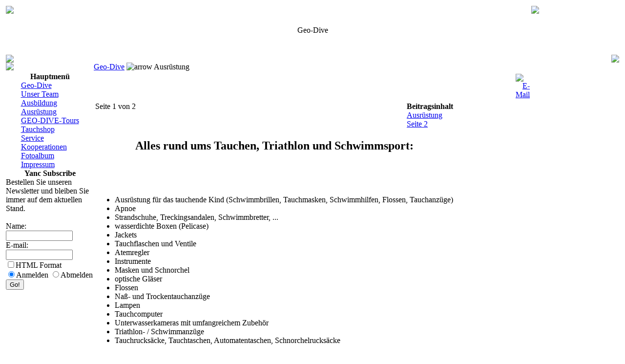

--- FILE ---
content_type: text/html; charset=UTF-8
request_url: http://www.geo-dive.de/index.php?option=com_content&task=view&id=14&Itemid=28
body_size: 3119
content:
<!DOCTYPE html PUBLIC "-//W3C//DTD HTML 4.01 Transitional//EN">
<html bgcolor="">
<head>
<meta http-equiv="Content-Type" content="text/html; &lt;?php echo _ISO; ?&gt;">
<title>Geo-Dive - Ausrüstung</title>
<meta name="title" content="Ausrüstung" />
<meta name="author" content="Administrator" />
<meta name="description" content="Geo-Dive - Ausbildung, Tauchbedarf und Wartung" />
<meta name="keywords" content="" />
<meta name="Generator" content="Joomla! - Copyright (C) 2005 - 2007 Open Source Matters. All rights reserved." />
<meta name="robots" content="index, follow" />
	<link rel="shortcut icon" href="http://www.geo-dive.de/images/favicon.ico" />
	<meta name="author" content="www.nivuahc.com" /><link rel="stylesheet" href="http://www.geo-dive.de/templates/niv_blue_blog/css/template_css.css" type="text/css"/></head>
<body>
<table style="text-align: left; width: 100%;" border="0" cellpadding="2" cellspacing="2">
  <tbody>
    <tr>
      <td>
      <table style="text-align: left; width: 100%;" border="0" cellpadding="0" cellspacing="0">
        <tbody>
          <tr>
            <td style="height: 100px; width: 180px; vertical-align: top;"><img src="templates/niv_blue_blog/images/header-left.png"></td>
            <td background="templates/niv_blue_blog/images/header.png"><font class="title">
             <div align="center">Geo-Dive</font></div></td>
            <td style="height: 100px; width: 180px; vertical-align: top;"><img src="templates/niv_blue_blog/images/header-right.png"></td>
          </tr>
        </tbody>
      </table>
      <table style="text-align: left; width: 100%;" border="0" cellpadding="0" cellspacing="0">
        <tbody>
          <tr>
            <td style="height: 10px; width: 180px; text-align: left; vertical-align: top;"><img src="templates/niv_blue_blog/images/left-shadow.png"></td>
            <td style="height: 10px; vertical-align: top; width: 100%;" background="templates/niv_blue_blog/images/header-bottom.png">
             <div align="center"><font class="subtitle">      </font></div></td>
            <td style="height: 10px; width: 180px; text-align: right; vertical-align: top;"><img src="templates/niv_blue_blog/images/right-shadow.png"></td>
          </tr>
        </tbody>
      </table>
      <table style="text-align: left; width: 100%;" border="0" cellpadding="0" cellspacing="0">
        <tbody>
          <tr>
            <td style="height: 20px; width: 180px; vertical-align: top;"><img src="templates/niv_blue_blog/images/left-module-header.png"></td>
            <td style="height: 20px; vertical-align: top;"><span class="pathway"><span class="pathway"><a href="http://www.geo-dive.de/index.php" class="pathway">Geo-Dive</a> <img src="http://www.geo-dive.de/images/M_images/arrow.png" alt="arrow" />   Ausrüstung </span></span></td>
            <td style="height: 20px; width: 180px; vertical-align: middle; text-align: right;" background="templates/niv_blue_blog/images/right-module-header.png"></td>
          </tr>
        </tbody>
      </table>
      <table style="text-align: left; width: 100%;" border="0" cellpadding="0" cellspacing="0">
        <tbody>
          <tr>
            <td style="width: 180px; vertical-align: top;" background="templates/niv_blue_blog/images/left-shadow.png">
             <div align="center">
              		<table cellpadding="0" cellspacing="0" class="moduletable">
					<tr>
				<th valign="top">
					Hauptmenü				</th>
			</tr>
					<tr>
			<td>
				
<table width="100%" border="0" cellpadding="0" cellspacing="0">
<tr align="left"><td><a href="http://www.geo-dive.de/index.php?option=com_frontpage&amp;Itemid=1" class="mainlevel" >Geo-Dive</a></td></tr>
<tr align="left"><td><a href="http://www.geo-dive.de/index.php?option=com_content&amp;task=view&amp;id=12&amp;Itemid=26" class="mainlevel" >Unser Team</a></td></tr>
<tr align="left"><td><a href="http://www.geo-dive.de/index.php?option=com_content&amp;task=view&amp;id=13&amp;Itemid=27" class="mainlevel" >Ausbildung</a></td></tr>
<tr align="left"><td><a href="http://www.geo-dive.de/index.php?option=com_content&amp;task=view&amp;id=14&amp;Itemid=28" class="mainlevel" id="active_menu">Ausrüstung</a></td></tr>
<tr align="left"><td><a href="http://www.geo-dive.de/index.php?option=com_content&amp;task=view&amp;id=15&amp;Itemid=29" class="mainlevel" >GEO-DIVE-Tours</a></td></tr>
<tr align="left"><td><a href="http://www.geo-dive.de/index.php?option=com_content&amp;task=view&amp;id=16&amp;Itemid=30" class="mainlevel" >Tauchshop</a></td></tr>
<tr align="left"><td><a href="http://www.geo-dive.de/index.php?option=com_content&amp;task=view&amp;id=17&amp;Itemid=31" class="mainlevel" >Service</a></td></tr>
<tr align="left"><td><a href="http://www.geo-dive.de/index.php?option=com_content&amp;task=view&amp;id=20&amp;Itemid=40" class="mainlevel" >Kooperationen</a></td></tr>
<tr align="left"><td><a href="http://www.geo-dive.de/index.php?option=com_zoom&amp;Itemid=0" class="mainlevel" >Fotoalbum</a></td></tr>
<tr align="left"><td><a href="http://www.geo-dive.de/index.php?option=com_content&amp;task=view&amp;id=21&amp;Itemid=34" class="mainlevel" >Impressum</a></td></tr>
</table>			</td>
		</tr>
		</table>
				<table cellpadding="0" cellspacing="0" class="moduletable">
					<tr>
				<th valign="top">
					Yanc Subscribe				</th>
			</tr>
					<tr>
			<td>
				<script type="text/javascript" language="Javascript">
<!--

	function changeAction() 
	{
		var listid = document.yancMod.listid.value;
		var name = document.yancMod.name.value;;
		var email;
		var filter=/^([\w-]+(?:\.[\w-]+)*)@((?:[\w-]+\.)*\w[\w-]{0,66})\.([a-z]{2,6}(?:\.[a-z]{2})?)$/i
		
		
		if (filter.test(document.yancMod.email.value)) {
			email = document.yancMod.email.value;
			var a = true;
		} else {
			alert("Please enter a valid email address.");
			var a = true;
			return false;
		}
		
		if(document.yancMod.yancAction[0].checked == true) {
			var yancAction = document.yancMod.yancAction[0].value;
		} 
		
		if (document.yancMod.yancAction[1].checked == true) {
			var yancAction = document.yancMod.yancAction[1].value;
		}
		
		var data = 'index.php?option=yanc&Itemid=0&listid='+ listid + '&action=' + yancAction;
		
		
		if( a ) {
			document.yancMod.action = data;
		}
		
		return true;
	}
// -->
</script>
	<table width="100%" border="0" cellspacing="0" cellpadding="0" align="center" class="yancmoduletable">
	<tr>
		<td align="left" valign="top">
		Bestellen Sie unseren Newsletter und bleiben Sie immer auf dem aktuellen Stand.<br /><br />
		</td>
	</tr>
	<tr>
	  <td>
	  <form method="post" action="index.php?option=yanc&amp;Itemid=0" name="yancMod">
	 		
			<input type="hidden" name="listid" value="1" />
				
					Name:<br /><input type="text" name="name" class="inputbox" size="15" /> <br />
				
		E-mail:<br /><input type="text" name="email" class="inputbox" size="15" /> 
		<br />
		<input name="html" type="checkbox" value="1" />HTML Format<br />
		<input name="yancAction" type="radio" value="subscribe" checked="checked"/>Anmelden		<input name="yancAction" type="radio" value="unsubscribe" />Abmelden<br />		
		<input type="submit" class="button" value="Go!" onclick="return changeAction();"/>
	  </form>
	  </td>
	</tr>
	</table>
				</td>
		</tr>
		</table>
		                           </div>
            </td>
            <td style="vertical-align: top;">	
			<table class="contentpaneopen">
			<tr>
							<td class="contentheading" width="100%">
							</td>
						<td align="right" width="100%" class="buttonheading">
				<a href="http://www.geo-dive.de/index2.php?option=com_content&amp;task=emailform&amp;id=14&amp;itemid=28" target="_blank" onclick="window.open('http://www.geo-dive.de/index2.php?option=com_content&amp;task=emailform&amp;id=14&amp;itemid=28','win2','status=no,toolbar=no,scrollbars=yes,titlebar=no,menubar=no,resizable=yes,width=400,height=250,directories=no,location=no'); return false;" title="E-Mail">
					<img src="http://www.geo-dive.de/images/M_images/emailButton.png"  alt="E-Mail" name="E-Mail" align="middle" border="0" /></a>
			</td>
						</tr>
			</table>
			
		<table class="contentpaneopen">
				<tr>
			<td valign="top" colspan="2">
				
	<table cellpadding="0" cellspacing="0" class="contenttoc" align="right">
	<tr>
		<th>Beitragsinhalt</th>
	</tr>
	
	<tr>
		<td>
		<a href="http://www.geo-dive.de/index.php?option=com_content&amp;task=view&amp;id=14&amp;Itemid=28" class="toclink">Ausrüstung</a>
		</td>
	</tr>
	
			<tr>
				<td>
				<a href="http://www.geo-dive.de/index.php?option=com_content&amp;task=view&amp;id=14&amp;Itemid=28&amp;limit=1&amp;limitstart=1" class="toclink">Seite 2</a>
				</td>
			</tr>
			</table><div class="pagenavcounter">Seite 1 von 2</div><h2 align="center"> </h2><p>&nbsp;</p><h2 align="center">Alles rund ums Tauchen, Triathlon und Schwimmsport:</h2><p>&nbsp;</p><p>&nbsp;</p><ul><li class="subtitle">Ausr&uuml;stung f&uuml;r das tauchende Kind (Schwimmbrillen, Tauchmasken, Schwimmhilfen, Flossen, Tauchanz&uuml;ge)</li><li class="subtitle">Apnoe</li><li class="subtitle">Strandschuhe, Treckingsandalen, Schwimmbretter, ...</li><li class="subtitle">wasserdichte Boxen (Pelicase)</li><li class="subtitle">Jackets</li><li class="subtitle">Tauchflaschen und Ventile</li><li class="subtitle">Atemregler</li><li class="subtitle">Instrumente</li><li class="subtitle">Masken und Schnorchel</li><li class="subtitle">optische Gl&auml;ser</li><li class="subtitle">Flossen</li><li class="subtitle">Na&szlig;- und Trockentauchanz&uuml;ge</li><li class="subtitle">Lampen</li><li class="subtitle">Tauchcomputer</li><li class="subtitle">Unterwasserkameras mit umfangreichem Zubeh&ouml;r</li><li class="subtitle">Triathlon- / Schwimmanz&uuml;ge</li><li class="subtitle">Tauchrucks&auml;cke, Tauchtaschen, Automatentaschen, Schnorchelrucks&auml;cke</li></ul><div style="text-align: center"> </div><div style="text-align: center"> </div><div style="text-align: center"> </div><div style="text-align: center"> </div><div style="text-align: center"> </div><div style="text-align: center"> </div><div style="text-align: center"> </div><div style="text-align: center"> </div><div style="text-align: center"> </div><div style="text-align: center">&nbsp;</div><div style="text-align: center">&nbsp;</div><div style="text-align: center"><img src="/images/eigene/ani.gif" alt=" " width="187" height="95" /></div><p>&nbsp;</p><p align="center">Tip: <a href="/images/eigene/cobra1_4.exe">Demosoftware Tauchcomputer</p><p align="center">(ca. 10 MB) </a> </p><p>&nbsp;</p><br /><div class="pagenavbar"><div>Zur&uuml;ck - <a href="http://www.geo-dive.de/index.php?option=com_content&amp;task=view&amp;id=14&amp;Itemid=28&amp;limit=1&amp;limitstart=1">Vor &gt;&gt;</a></div></div><br />			</td>
		</tr>
				</table>

		<span class="article_seperator">&nbsp;</span>

					<div class="back_button">
				<a href='javascript:history.go(-1)'>
					[&nbsp;Zur&uuml;ck&nbsp;]</a>
			</div>
			</td>
            <td style="width: 180px; vertical-align: top;" background="templates/niv_blue_blog/images/right-shadow.png">
             <div align="center">
                                         </div>
            </td>
          </tr>
        </tbody>
      </table>
      <table style="text-align: left; width: 100%; vertical-align: top;" border="0" cellpadding="0" cellspacing="0">
        <tbody>
          <tr>
            <td style="height: 30px; width: 180px; vertical-align: top;"><img src="templates/niv_blue_blog/images/left-shadow-corner.png"> </td>
            <td style="height: 30px; vertical-align: top; width: 100%;" background="templates/niv_blue_blog/images/bottom-shadow.png"></td>
            <td style="height: 30px; width: 180px; vertical-align: top;"><img src="templates/niv_blue_blog/images/right-shadow-corner.png"></td>
          </tr>
        </tbody>
      </table>
      <table style="text-align: left; width: 100%;" border="0" cellpadding="0" cellspacing="0">
        <tbody>
          <tr>
            <td><div align="center">template designed by <a href=http://www.nivuahc.com>Nivuahc</a><br /><div align="center">
	&copy; 2026 Geo-Dive</div>

<div align="center">
	<a href="http://www.joomla.org">Joomla!</a> is Free Software released under the GNU/GPL License.</div></div></td>
          </tr>
        </tbody>
      </table>
      </td>
    </tr>
  </tbody>
</table>
</body>
</html>
<!-- 1769235943 -->